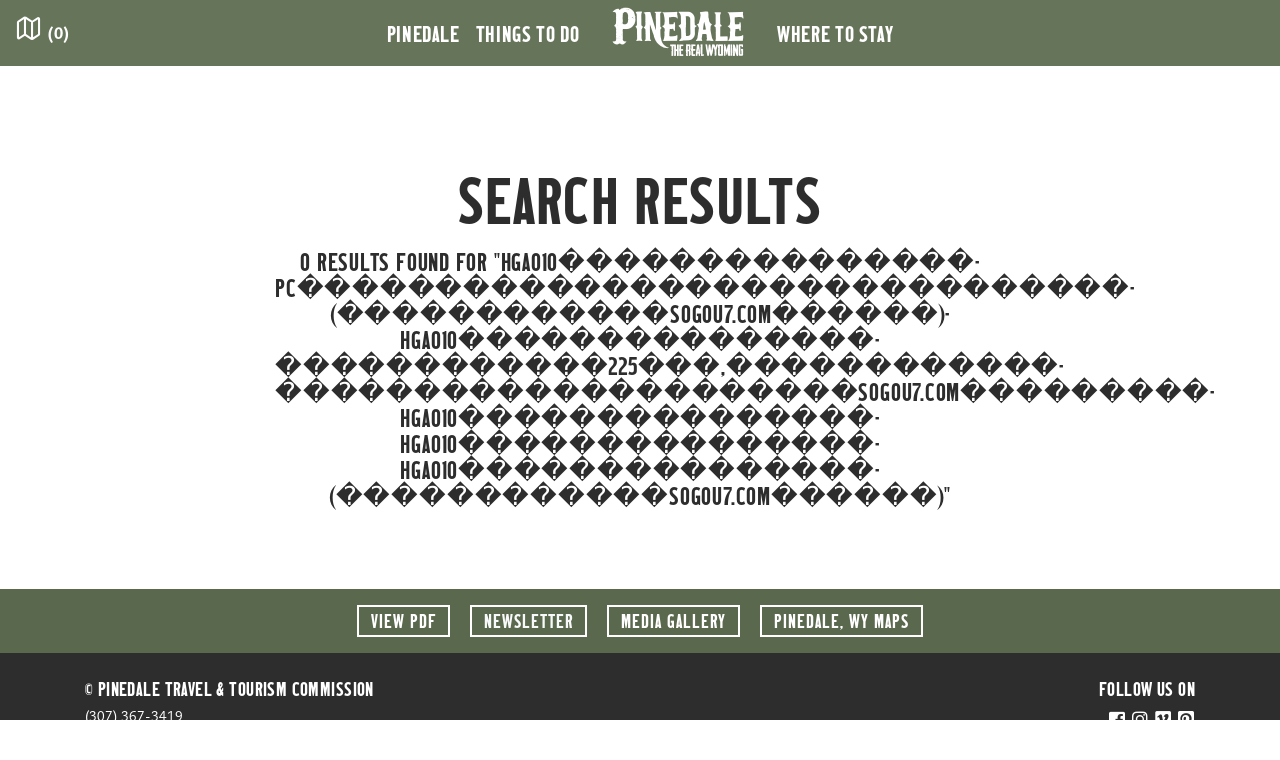

--- FILE ---
content_type: text/html; charset=UTF-8
request_url: https://www.visitpinedale.org/search?q=hga010%EF%BF%BD%EF%BF%BD%EF%BF%BD%EF%BF%BD%EF%BF%BD%EF%BF%BD%EF%BF%BD%EF%BF%BD%EF%BF%BD%EF%BF%BD%EF%BF%BD%EF%BF%BD%EF%BF%BD%EF%BF%BD%EF%BF%BD-pc%EF%BF%BD%EF%BF%BD%EF%BF%BD%EF%BF%BD%EF%BF%BD%EF%BF%BD%EF%BF%BD%EF%BF%BD%EF%BF%BD%EF%BF%BD%EF%BF%BD%EF%BF%BD%EF%BF%BD%EF%BF%BD%EF%BF%BD%EF%BF%BD%EF%BF%BD%EF%BF%BD%EF%BF%BD%EF%BF%BD%EF%BF%BD%EF%BF%BD%EF%BF%BD%EF%BF%BD%EF%BF%BD%EF%BF%BD%EF%BF%BD%EF%BF%BD%EF%BF%BD%EF%BF%BD-(%EF%BF%BD%EF%BF%BD%EF%BF%BD%EF%BF%BD%EF%BF%BD%EF%BF%BD%EF%BF%BD%EF%BF%BD%EF%BF%BD%EF%BF%BD%EF%BF%BD%EF%BF%BDsogou7.com%EF%BF%BD%EF%BF%BD%EF%BF%BD%EF%BF%BD%EF%BF%BD%EF%BF%BD)-hga010%EF%BF%BD%EF%BF%BD%EF%BF%BD%EF%BF%BD%EF%BF%BD%EF%BF%BD%EF%BF%BD%EF%BF%BD%EF%BF%BD%EF%BF%BD%EF%BF%BD%EF%BF%BD%EF%BF%BD%EF%BF%BD%EF%BF%BD-%EF%BF%BD%EF%BF%BD%EF%BF%BD%EF%BF%BD%EF%BF%BD%EF%BF%BD%EF%BF%BD%EF%BF%BD%EF%BF%BD%EF%BF%BD%EF%BF%BD%EF%BF%BD225%EF%BF%BD%EF%BF%BD%EF%BF%BD,%EF%BF%BD%EF%BF%BD%EF%BF%BD%EF%BF%BD%EF%BF%BD%EF%BF%BD%EF%BF%BD%EF%BF%BD%EF%BF%BD%EF%BF%BD%EF%BF%BD%EF%BF%BD-%EF%BF%BD%EF%BF%BD%EF%BF%BD%EF%BF%BD%EF%BF%BD%EF%BF%BD%EF%BF%BD%EF%BF%BD%EF%BF%BD%EF%BF%BD%EF%BF%BD%EF%BF%BD%EF%BF%BD%EF%BF%BD%EF%BF%BD%EF%BF%BD%EF%BF%BD%EF%BF%BD%EF%BF%BD%EF%BF%BD%EF%BF%BDsogou7.com%EF%BF%BD%EF%BF%BD%EF%BF%BD%EF%BF%BD%EF%BF%BD%EF%BF%BD%EF%BF%BD%EF%BF%BD%EF%BF%BD-hga010%EF%BF%BD%EF%BF%BD%EF%BF%BD%EF%BF%BD%EF%BF%BD%EF%BF%BD%EF%BF%BD%EF%BF%BD%EF%BF%BD%EF%BF%BD%EF%BF%BD%EF%BF%BD%EF%BF%BD%EF%BF%BD%EF%BF%BD-hga010%EF%BF%BD%EF%BF%BD%EF%BF%BD%EF%BF%BD%EF%BF%BD%EF%BF%BD%EF%BF%BD%EF%BF%BD%EF%BF%BD%EF%BF%BD%EF%BF%BD%EF%BF%BD%EF%BF%BD%EF%BF%BD%EF%BF%BD-hga010%EF%BF%BD%EF%BF%BD%EF%BF%BD%EF%BF%BD%EF%BF%BD%EF%BF%BD%EF%BF%BD%EF%BF%BD%EF%BF%BD%EF%BF%BD%EF%BF%BD%EF%BF%BD%EF%BF%BD%EF%BF%BD%EF%BF%BD-(%EF%BF%BD%EF%BF%BD%EF%BF%BD%EF%BF%BD%EF%BF%BD%EF%BF%BD%EF%BF%BD%EF%BF%BD%EF%BF%BD%EF%BF%BD%EF%BF%BD%EF%BF%BDsogou7.com%EF%BF%BD%EF%BF%BD%EF%BF%BD%EF%BF%BD%EF%BF%BD%EF%BF%BD)
body_size: 13477
content:
<!doctype html>
<html lang="en-US">

<head>
    <meta charset="utf-8">
    <meta http-equiv="X-UA-Compatible" content="IE=edge">
    <meta name="viewport" content="width=device-width,initial-scale=1,maximum-scale=1,user-scalable=no">
    <link href="/dist/favicons/favicon.ico" rel="shortcut icon">
<link href="/dist/favicons/favicon-16x16.png" rel="icon" sizes="16x16" type="image/png">
<link href="/dist/favicons/favicon-32x32.png" rel="icon" sizes="32x32" type="image/png">
<link href="/dist/favicons/favicon-48x48.png" rel="icon" sizes="48x48" type="image/png">
<link href="/dist/favicons/manifest.json" rel="manifest">
<meta content="yes" name="mobile-web-app-capable">
<meta content="#fff" name="theme-color">
<meta content="visitpinedale" name="application-name">
<link href="/dist/favicons/apple-touch-icon-57x57.png" rel="apple-touch-icon" sizes="57x57">
<link href="/dist/favicons/apple-touch-icon-60x60.png" rel="apple-touch-icon" sizes="60x60">
<link href="/dist/favicons/apple-touch-icon-72x72.png" rel="apple-touch-icon" sizes="72x72">
<link href="/dist/favicons/apple-touch-icon-76x76.png" rel="apple-touch-icon" sizes="76x76">
<link href="/dist/favicons/apple-touch-icon-114x114.png" rel="apple-touch-icon" sizes="114x114">
<link href="/dist/favicons/apple-touch-icon-120x120.png" rel="apple-touch-icon" sizes="120x120">
<link href="/dist/favicons/apple-touch-icon-144x144.png" rel="apple-touch-icon" sizes="144x144">
<link href="/dist/favicons/apple-touch-icon-152x152.png" rel="apple-touch-icon" sizes="152x152">
<link href="/dist/favicons/apple-touch-icon-167x167.png" rel="apple-touch-icon" sizes="167x167">
<link href="/dist/favicons/apple-touch-icon-180x180.png" rel="apple-touch-icon" sizes="180x180">
<link href="/dist/favicons/apple-touch-icon-1024x1024.png" rel="apple-touch-icon" sizes="1024x1024">
<meta content="yes" name="apple-mobile-web-app-capable">
<meta content="black-translucent" name="apple-mobile-web-app-status-bar-style">
<meta content="visitpinedale" name="apple-mobile-web-app-title">
<link href="/dist/favicons/coast-228x228.png" rel="icon" sizes="228x228" type="image/png">
<meta content="#fff" name="msapplication-TileColor">
<meta content="/dist/favicons/mstile-144x144.png" name="msapplication-TileImage">
<meta content="/dist/favicons/browserconfig.xml" name="msapplication-config">
        <title>Search Results "hga010���������������-pc������������������������������-(������������sogou7.com������)-hga010���������������-������������225���,������������-���������������������sogou7.com���������-hga010���������������-hga010���������������-hga010���������������-(������������sogou7.com������)" | Visit Pinedale, WY</title>

    <!--[if lt IE 9]>
    <script src="https://oss.maxcdn.com/html5shiv/3.7.2/html5shiv.min.js"></script>
    <script src="https://oss.maxcdn.com/respond/1.4.2/respond.min.js"></script>
    <![endif]-->

        <script src="https://cdn.polyfill.io/v3/polyfill.min.js?callback=polyfillsAreLoaded&flags=gated" defer async></script>

    <link rel="stylesheet" href="https://use.typekit.net/rqf5jfk.css">

    
    <link href="https://www.visitpinedale.org/dist/css/main.7250680220c248111f15.css" rel="stylesheet">

    <!-- Facebook Pixel Code -->
        <script>
            !function(f,b,e,v,n,t,s)
            {if(f.fbq)return;n=f.fbq=function(){n.callMethod?
            n.callMethod.apply(n,arguments):n.queue.push(arguments)};
            if(!f._fbq)f._fbq=n;n.push=n;n.loaded=!0;n.version='2.0';
            n.queue=[];t=b.createElement(e);t.async=!0;
            t.src=v;s=b.getElementsByTagName(e)[0];
            s.parentNode.insertBefore(t,s)}(window, document,'script',
            'https://connect.facebook.net/en_US/fbevents.js');
            fbq('init', '1010672789068503');
            fbq('track', 'PageView');
        </script>
        <noscript>
            <img height="1" width="1" style="display:none"
                src="https://www.facebook.com/tr?id=1010672789068503&ev=PageView&noscript=1"/>
        </noscript>
    <!-- End Facebook Pixel Code -->

    <!-- Google Tag Manager -->
    <script>(function(w,d,s,l,i){w[l]=w[l]||[];w[l].push({'gtm.start':
        new Date().getTime(),event:'gtm.js'});var f=d.getElementsByTagName(s)[0],
        j=d.createElement(s),dl=l!='dataLayer'?'&l='+l:'';j.async=true;j.src=
        'https://www.googletagmanager.com/gtm.js?id='+i+dl;f.parentNode.insertBefore(j,f);
        })(window,document,'script','dataLayer','GTM-TBLZJFLP');
    </script>
    <!-- End Google Tag Manager -->
<title>Visit Pinedale, WY | Visit Pinedale | The Real Wyoming</title><meta name="generator" content="SEOmatic">
<meta name="description" content="Pinedale has a rich past of explo­ration and west­ern set­tle­ment. The many in-town attrac­tions and friend­ly locals make our com­mu­ni­ty stand out.">
<meta name="referrer" content="no-referrer-when-downgrade">
<meta name="robots" content="all">
<meta content="en_US" property="og:locale">
<meta content="Visit Pinedale, WY" property="og:site_name">
<meta content="website" property="og:type">
<meta content="https://www.visitpinedale.org/search" property="og:url">
<meta content="Visit Pinedale | The Real Wyoming" property="og:title">
<meta content="Pinedale has a rich past of explo­ration and west­ern set­tle­ment. The many in-town attrac­tions and friend­ly locals make our com­mu­ni­ty stand out." property="og:description">
<meta name="twitter:card" content="summary">
<meta name="twitter:creator" content="@">
<meta name="twitter:title" content="Visit Pinedale | The Real Wyoming">
<meta name="twitter:description" content="Pinedale has a rich past of explo­ration and west­ern set­tle­ment. The many in-town attrac­tions and friend­ly locals make our com­mu­ni­ty stand out.">
<link href="https://www.visitpinedale.org/search" rel="canonical">
<link href="https://www.visitpinedale.org/" rel="home">
<link type="text/plain" href="https://www.visitpinedale.org/humans.txt" rel="author">
<style>button[type=submit].ff-loading{display:inline-flex;flex-wrap:nowrap;align-items:center}button[type=submit].ff-loading:before{content:"";display:block;flex:1 0 11px;width:11px;height:11px;margin-right:10px;border-style:solid;border-width:2px;border-color:transparent transparent #fff #fff;border-radius:50%;animation:ff-loading .5s linear infinite}@keyframes ff-loading{0%{transform:rotate(0)}100%{transform:rotate(1turn)}}label.required:after{content:"*";color:#d00;margin-left:5px}ul.errors{display:block !important}.is-invalid{color:#dc3545}.submit-align-left{text-align:left}.submit-align-right{text-align:right}.submit-align-center{text-align:center}.submit-align-center button:not(:first-of-type),.submit-align-left button:not(:first-of-type),.submit-align-right button:not(:first-of-type){margin-left:5px}.submit-align-spread button:first-child{float:left}.submit-align-spread button:last-child{float:right}
</style></head>

<body id="top">

    <!-- Google Tag Manager (noscript) -->
    <noscript><iframe src="https://www.googletagmanager.com/ns.html?id=GTM-TBLZJFLP"
    height="0" width="0" style="display:none;visibility:hidden"></iframe></noscript>
    <!-- End Google Tag Manager (noscript) -->

    <header id="site-header">
    <!-- Fixed navbar -->
    <nav id="nav-primary" class="navbar navbar-expand-md navbar-dark fixed-top transparent">
        <div id="component-gqsguc" class="sprig-component" data-hx-target="this" data-hx-include="this" data-hx-trigger="refresh" data-hx-get="https://www.visitpinedale.org/index.php/actions/sprig-core/components/render" data-hx-vals="{&quot;sprig:siteId&quot;:&quot;9989abc9366f02a269e5e8e9048427b92556f2ae05fdeb4fb806449c6b7d57511&quot;,&quot;sprig:template&quot;:&quot;bb1b97ac6899f71a317a748e038fa04b0bf07cdb080da35569467a9f3f9504c8_components\/trip-planner-panel.twig&quot;,&quot;sprig:component&quot;:&quot;e67287bf415f32149874efa5a376a8db869b340924aec4419bbd6c448073a266&quot;}">
<div id="trip-planner-panel" sprig s-trigger="mouseenter" s-indicator="#indicator-trip-planner-panel" data-hx-get="https://www.visitpinedale.org/index.php/actions/sprig-core/components/render" data-hx-trigger="mouseenter" data-hx-indicator="#indicator-trip-planner-panel" data-sprig-parsed>
    <a id="trip-planner-icon" href="/itinerary" title="My Itinerary">
        <span class="icon-trip-planner"></span>
        <span id="trip-planner-badge">(<span id="badge-count">0</span>)</span>
    </a>
    </div>
</div>

        <div class="container-fluid">

            <a id="mobile-nav-logo" class="d-md-none" href="/">
                <span class="icon-visit-pinedale-logo"></span>
            </a>

                        <div class="collapse navbar-collapse justify-content-md-center" id="navbarCollapse">
                <ul class="navbar-nav">
                                                                    <li class="nav-item dropdown dropdown-pinedale">
                                                                                                            <a href="https://www.visitpinedale.org/about-pinedale" class="nav-link" id="navbar-pinedale" data-toggle="dropdown">Pinedale</a>
                            <div class="dropdown-menu dropdown-menu-xl p-0" aria-labelledby="navbar-pinedale">
                                                                    <a class="dropdown-item" href="https://www.visitpinedale.org/about-pinedale">About Pinedale</a>
                                                                    <a class="dropdown-item" href="https://www.visitpinedale.org/our-history">History</a>
                                                                    <a class="dropdown-item" href="https://www.visitpinedale.org/destinations">Destinations</a>
                                                                    <a class="dropdown-item" href="/events">Events</a>
                                                                    <a class="dropdown-item" href="https://www.visitpinedale.org/getting-to-pinedale">Getting to Pinedale</a>
                                                                    <a class="dropdown-item" href="https://www.visitpinedale.org/visitor-information">Visitor Information</a>
                                                                    <a class="dropdown-item" href="https://www.visitpinedale.org/contact-us">Contact Us</a>
                                                            </div>
                                                </li>
                                                                    <li class="nav-item dropdown dropdown-things-to-do">
                                                                                                            <a href="https://www.visitpinedale.org/things-to-do" class="nav-link" id="navbar-things-to-do" data-toggle="dropdown">Things to Do</a>
                            <div class="dropdown-menu dropdown-menu-xl p-0" aria-labelledby="navbar-things-to-do">
                                                                    <a class="dropdown-item" href="https://www.visitpinedale.org/things-to-do">All Activities</a>
                                                                    <a class="dropdown-item" href="https://www.visitpinedale.org/trip-planner/adventurous">Adventurous</a>
                                                                    <a class="dropdown-item" href="https://www.visitpinedale.org/trip-planner/relaxing">Relaxing</a>
                                                                    <a class="dropdown-item" href="https://www.visitpinedale.org/trip-planner/family">Family</a>
                                                                    <a class="dropdown-item" href="https://www.visitpinedale.org/trip-planner/western">Western</a>
                                                                    <a class="dropdown-item" href="https://www.visitpinedale.org/trip-planner/scenic">Scenic</a>
                                                            </div>
                                                </li>
                                                                    <li class="nav-item">
                                                    <li id="nav-logo" class="nav-item">
                                <a href="https://www.visitpinedale.org/" class="nav-link navbar-brand">
                                    <span class="icon-visit-pinedale-logo"></span>
                                </a>
                            </li>
                                                </li>
                                                                    <li class="nav-item">
                                                    <a href="/where-to-stay" class="nav-link">Where to Stay</a>
                                                </li>
                                    </ul>
                <div class="social-links d-md-none">
                    <a href="https://www.facebook.com/VisitPinedale/" title="Follow Us On Facebook" target="_blank"><span class="icon-brand-facebook"></span></a>
<a href="https://www.instagram.com/visit_pinedale/" title="Follow Us On Instagram" target="_blank"><span class="icon-brand-instagram"></span></a>
    <a href="https://vimeo.com/visitpinedale" title="Follow Us On Vimeo" target="_blank"><span class="icon-brand-vimeo"></span></a>
    <a href="https://pinterest.com/visitpinedale/" title="Follow Us On Pinterest" target="_blank"><span class="icon-brand-pinterest"></span></a>
                </div>
            </div>

            <!-- Mobile Nav Toggle -->
            <button id="mobile-nav-toggle" class="navbar-toggler collapsed" type="button" data-toggle="collapse" data-target="#navbarCollapse" aria-controls="navbarCollapse" aria-expanded="false" aria-label="Toggle navigation">
                <span class="icon-nav-toggle"></span>
                <span class="icon-nav-close"></span>
            </button>
        </div>
    </nav>
</header>

<!-- Begin page content -->
<main role="main" id="content">
        
        <div class="container md-4 page-summary pt-1 pb-4">
        <div class="row justify-content-center text-center mt-4">
            <div class="col-md-8">
                <h2>Search Results</h2>
                                                        <h3>
                        0
                        Results Found for "hga010���������������-pc������������������������������-(������������sogou7.com������)-hga010���������������-������������225���,������������-���������������������sogou7.com���������-hga010���������������-hga010���������������-hga010���������������-(������������sogou7.com������)"
                    </h3>
                            </div>
        </div>
    </div>

    
    
        
        
        
        
    
</main>

            <footer id="primary-footer" class="footer d-print-none">
    <div id="footer-call-to-acts-bar" class="py-2">
        <div class="container">
            <div class="row justify-content-center text-center">
                <div class="col">
                                            <a href="https://visit-pinedale.files.svdcdn.com/production/pdfs/Visit-Pinedale-WY-Travelers-Guide-2020.pdf" target="" class="btn btn-outline-light btn-sm">View PDF</a>
                                        <button type="button" role="button" class="btn btn-outline-light btn-sm btn-newsletter" data-toggle="modal" data-target="#modal-newsletter">Newsletter</button>
                    <a href="/media-gallery" class="btn btn-outline-light btn-sm">Media<span class="d-none d-sm-inline"> Gallery</span></a>
                                            <a href="https://visit-pinedale.files.svdcdn.com/production/pdfs/Visit-Pinedale-WY-Travelers-Guide-2020.pdf" class="btn btn-outline-light btn-sm" target="_blank"><span class="d-none d-md-inline">Pinedale, WY</span> Maps</a>
                                    </div>
            </div>
        </div>
    </div>
    <div class="container">
        <div class="row justify-content-between align-items-start">
            <div class="col-8">
                <h5>&copy;  Pinedale Travel &amp; <span class="d-inline d-sm-none"><br></span> Tourism Commission</h5>
                <p>
                    <a href="tel:+13073673419" class="phone">(307) 367-3419</a>
<br>
                    <a href="mailto:&#105;&#110;&#102;&#111;&#64;&#118;&#105;&#115;&#105;&#116;&#112;&#105;&#110;&#101;&#100;&#97;&#108;&#101;&#46;&#111;&#114;&#103;" class="email">&#105;&#110;&#102;&#111;&#64;&#118;&#105;&#115;&#105;&#116;&#112;&#105;&#110;&#101;&#100;&#97;&#108;&#101;&#46;&#111;&#114;&#103;</a><br>

                                        <a href="https://www.visitpinedale.org/sitemap">Sitemap</a> | <a href="/privacy-policy">Privacy Policy</a> <br>
                    <span class="footer-credits">Website by <a href="http://snowdayagency.com/" target="_blank">Snowday</a></span>
                </p>
            </div>
            <div class="col-4">
                <div class="text-right">
                    <h5>Follow Us On</h5>
                    <p class="footer-social-links mb-0">
                        <a href="https://www.facebook.com/VisitPinedale/" title="Follow Us On Facebook" target="_blank"><span class="icon-brand-facebook"></span></a>
<a href="https://www.instagram.com/visit_pinedale/" title="Follow Us On Instagram" target="_blank"><span class="icon-brand-instagram"></span></a>
    <a href="https://vimeo.com/visitpinedale" title="Follow Us On Vimeo" target="_blank"><span class="icon-brand-vimeo"></span></a>
    <a href="https://pinterest.com/visitpinedale/" title="Follow Us On Pinterest" target="_blank"><span class="icon-brand-pinterest"></span></a>
                    </p>
                    <p><a href="#top" class="back-to-top">Back to Top</a></p>
                </div>
            </div>
        </div>
    </div>
</footer>
    
    <!-- Full Screen Modal -->
<div id="modal-search" class="modal fade" tabindex="-1" role="dialog" aria-hidden="true">
    <div class="modal-dialog modal-fluid modal-dialog-full-screen" role="document">
        <div class="modal-content modal-content-full-screen">

            <div class="modal-header modal-header-full-screen">
                <button type="button" class="close text-white" data-dismiss="modal" title="Close"><span class="icon-nav-close"></span></button>
            </div>

            <div class="modal-body d-flex flex-column">
                <div class="container my-auto text-center">
                    <div class="row justify-content-center">
                        <div class="col-12 col-md-9">
                            <form role="search" id="searchform" action="https://www.visitpinedale.org/search" method="get">
                                <input id="search-query" value="" name="q" type="search" placeholder="Search..." required>
                                <button type="submit"><span class="icon-search"></span></button>
                            </form>
                        </div>
                    </div>
                </div>
            </div>
        </div>
    </div>
</div>
    <!-- Full Screen Modal -->
<div id="modal-trip-planner" class="modal fade" tabindex="-1" role="dialog" aria-hidden="true">
    <div class="modal-dialog modal-fluid modal-dialog-full-screen" role="document">
        <div class="modal-content modal-content-full-screen">

             <div class="modal-header modal-header-full-screen">
                 <button type="button" class="close text-white" data-dismiss="modal" title="Close"><span class="icon-nav-close"></span></button>
             </div>

            <div class="modal-body d-flex flex-column">
                <div class="container my-auto text-center">
                    <p class="lead pb-3">What type of experience are you looking for?</p>
                    <div class="row justify-content-center">
    <div class="col-10 col-sm-10 col-md-8 col-lg-12">
        <ul class="list-inline icon-list mx-auto">
            <li class="list-inline-item list-item-plan-adventure">
                <a href="/trip-planner/adventurous" class="animated-icon">
                    <svg xmlns="http://www.w3.org/2000/svg" class="svg" viewBox="0 0 50 50" width="150" height="150">
                        <circle class="svg-circle" cx="50%" cy="50%" r="20" stroke="black" stroke-width="1.3" fill="none" />
                        <path class="svg-icon" d="M34.19019,15.80983a12.99645,12.99645,0,1,0,3.80688,9.19025A12.95707,12.95707,0,0,0,34.19019,15.80983Zm-.744,17.63635a11.94523,11.94523,0,1,1,3.49829-8.4461A11.9077,11.9077,0,0,1,33.44617,33.44618Zm-.66236-16.23a11.00776,11.00776,0,1,0,3.22425,7.78388A10.974,10.974,0,0,0,32.78381,17.2162Zm-.744,14.82355a9.918,9.918,0,0,1-6.51574,2.8894l-.00019-1.98571a.52417.52417,0,0,0-1.04834,0l.00019,1.98571a9.90621,9.90621,0,0,1-9.40485-9.405l1.98566-.00024a.52417.52417,0,1,0,0-1.04834l-1.98566.00024a9.906,9.906,0,0,1,9.405-9.40484l.00025,1.98559a.52417.52417,0,0,0,1.04834,0l-.00037-1.98559a9.90583,9.90583,0,0,1,9.405,9.405l-1.9856.00012a.52414.52414,0,1,0,0,1.04828l1.9856-.00018A9.91812,9.91812,0,0,1,32.03979,32.03975ZM28.47089,26.631l-1.91065-3.0268-.0083-.00873a2.135,2.135,0,0,0-.1474-.1474l-.00873-.00836L23.369,21.52913l-3.01935-1.90582a.52472.52472,0,0,0-.731.71881L21.52905,23.369l1.8891,2.99262a.52992.52992,0,0,0,.22016.22027L26.631,28.471,29.6579,30.3813a.52461.52461,0,0,0,.71869-.731Zm-4.49475-1.35108L22.417,22.81l-.6723-1.06524,1.06525.6723,2.46991,1.55908L24.628,24.628Zm3.21392,2.3031-2.47-1.55914L25.372,25.372l.65185-.65185L27.583,27.19l.6723,1.06531Z"/>
                    </svg>
                    <h3>Adventurous</h3>
                </a>
            </li>
            <li class="list-inline-item list-item-plan-relax">
                <a href="/trip-planner/relaxing" class="animated-icon">
                    <svg xmlns="http://www.w3.org/2000/svg" class="svg" viewBox="0 0 50 50" width="150" height="150">
                        <circle class="svg-circle" cx="50%" cy="50%" r="20" stroke="black" stroke-width="1.3" fill="none" />
                        <path class="svg-icon" d="M32.35242,11.68805H28.342a.47815.47815,0,0,0-.46985.39014l-.73553,3.94091H20.79688l2.0639-2.0639a.47772.47772,0,0,0,0-.67572,4.50651,4.50651,0,1,0-6.37317,6.37317.47765.47765,0,0,0,.67572,0L19.134,17.682l1.39508,17.37622A1.65319,1.65319,0,0,0,21.03748,36.12a1.54572,1.54572,0,0,0-.42273,1.0617v.65235a.478.478,0,0,0,.4779.4779h8.39661a.47784.47784,0,0,0,.47784-.4779V37.1817a1.5455,1.5455,0,0,0-.42279-1.06177,1.65349,1.65349,0,0,0,.50842-1.06158l1.48719-18.52313a.47759.47759,0,0,0-.47626-.51612H28.109l.62988-3.37536h3.61359a.47785.47785,0,1,0,0-.95569ZM20.152,12.95148a3.53183,3.53183,0,0,1,1.67254.68853l-1.15368,1.15363a1.93486,1.93486,0,0,0-.51886-.21442Zm-3.30121,1.36694,1.15094,1.15094a1.935,1.935,0,0,0-.21442.5188H16.15918A3.53049,3.53049,0,0,1,16.85077,14.31842Zm-.00263,4.298a3.53028,3.53028,0,0,1-.68847-1.67254h1.62762a1.93508,1.93508,0,0,0,.21448.51892Zm.67853-4.97357a3.52806,3.52806,0,0,1,1.66956-.68988v1.62641a1.93519,1.93519,0,0,0-.51874.21435Zm1.19721,3.09784a.967.967,0,0,1,.2478-.977,1.011,1.011,0,0,1,.97119-.242ZM29.01141,37.3562H21.5705v-.1745a.5977.5977,0,0,1,.59692-.59711l.005-.00048.01032.00048h6.21637l.01031-.00048.00489.00048a.59774.59774,0,0,1,.5971.59711Zm1.53437-20.38141-1.44556,18.007a.70732.70732,0,0,1-.70111.6471H22.18274a.70692.70692,0,0,1-.70093-.6471l-1.44568-18.007h6.92218l-1.07049,5.73535a7.65116,7.65116,0,0,0-1.14813.19251,6.059,6.059,0,0,1-3.16987-.034.47779.47779,0,0,0-.60986.49707l.91638,11.41394a.478.478,0,0,0,.47644.43964H28.229a.47765.47765,0,0,0,.47626-.43964l.88587-11.0346a.4774.4774,0,0,0-.24561-.45667,5.68173,5.68173,0,0,0-2.48047-.60412l1.06555-5.70948ZM25.18793,29.06506a.47731.47731,0,0,0,.55761-.382l.94251-5.05023a5.26848,5.26848,0,0,1,1.92413.36328L27.7879,34.26355H22.79382L21.96515,23.9425a7.1141,7.1141,0,0,0,3.00653-.11267,6.7163,6.7163,0,0,1,.73309-.13891l-.899,4.81665A.47808.47808,0,0,0,25.18793,29.06506Z"/>
                    </svg>
                    <h3>Relaxing</h3>
                </a>
            </li>
            <li class="list-inline-item list-item-plan-family">
                <a href="/trip-planner/family" class="animated-icon">
                    <svg xmlns="http://www.w3.org/2000/svg" class="svg" viewBox="0 0 50 50" width="150" height="150">
                        <circle class="svg-circle" cx="50%" cy="50%" r="20" stroke="black" stroke-width="1.3" fill="none" />
                        <path class="svg-icon" d="M34.62555,30.66406c-.01349-.0072-3.37982-1.40021-3.37982-1.40021l1.95605-1.20056a.4745.4745,0,0,0,.16724-.17523,2.551,2.551,0,0,0-.74457-3.264.47453.47453,0,0,0-.47314-.06494l-.54389.22455a5.177,5.177,0,0,0-1.2088-4.6123.474.474,0,0,0-.75775.18371c-.239.6214-.78253,1.61591-1.19043,1.77741a.11987.11987,0,0,1-.11285.00213c-.29773-.14349-.33832-.25171-.1352-1.17.30554-1.38153.81708-3.694-2.85833-6.44324a.47558.47558,0,0,0-.74811.476c.00409.02131.37872,2.15693-2.71338,5.05774A5.68678,5.68678,0,0,0,20.34009,24.762l-.4914-.20288a.47439.47439,0,0,0-.47314.06494,2.551,2.551,0,0,0-.74457,3.264.47326.47326,0,0,0,.16724.17511l1.95605,1.20062S17.388,30.65686,17.37457,30.664c-.88318.37641-1.51727,1.65125-1.51727,3.21265,0,1.86676.90485,3.3291,2.06012,3.3291a1.444,1.444,0,0,0,.82947-.27313l.01812-.00794,7.23493-4.441,7.23505,4.441.01812.00794a1.444,1.444,0,0,0,.82947.27313c1.15527,0,2.06012-1.46234,2.06012-3.3291C36.1427,32.31531,35.50867,31.04053,34.62555,30.66406Zm-2.3844-5.11627a1.57408,1.57408,0,0,1,.34534,1.78064l-2.42456,1.488-.8913-.36792A5.08945,5.08945,0,0,0,31.29,25.94043Zm-9.7099-4.80121a8.66211,8.66211,0,0,0,2.98187-4.87127c2.38178,2.08868,2.028,3.68878,1.76355,4.88446-.1795.81146-.38293,1.73114.649,2.22876a1.06329,1.06329,0,0,0,.8739.02539,3.35164,3.35164,0,0,0,1.39966-1.59345,5.09053,5.09053,0,0,1,.21533,4.15747A4.19476,4.19476,0,0,1,28.24994,27.932a2.56681,2.56681,0,1,0-4.55048.0542,3.80921,3.80921,0,0,1-2.132-2.16211A4.89945,4.89945,0,0,1,22.53125,20.74658ZM27.58142,26.773a1.61978,1.61978,0,1,1-1.61975-1.61975A1.62156,1.62156,0,0,1,27.58142,26.773Zm-9.664,9.48462c-.52484,0-1.112-1.01819-1.112-2.381,0-1.36261.58716-2.3808,1.112-2.3808s1.11212,1.01819,1.11212,2.3808C19.02954,35.23944,18.44238,36.25763,17.91742,36.25763Zm1.90552-1.09473a5.26965,5.26965,0,0,0,.15472-1.28625,4.018,4.018,0,0,0-.99225-2.85681l2.768-1.1427,3.34045,2.05041Zm-.40979-7.83459a1.57735,1.57735,0,0,1,.3457-1.78052l.82788.34174c.03143.09509.06244.19037.09924.28338.46863,1.18445,1.7732,3.17145,5.24512,3.17145a6.7282,6.7282,0,0,0,2.18756-.34552l4.89594,2.02106a4.01811,4.01811,0,0,0-.99225,2.85675,5.27051,5.27051,0,0,0,.15472,1.28631Zm14.66943,8.92932c-.525,0-1.11212-1.01819-1.11212-2.381,0-1.36261.58716-2.3808,1.11212-2.3808s1.112,1.01819,1.112,2.3808C35.19458,35.23944,34.60742,36.25763,34.08258,36.25763Zm-13.60113-17.287a1.5473,1.5473,0,1,0-1.54743-1.5473A1.5491,1.5491,0,0,0,20.48145,18.97058Zm0-2.14648a.59918.59918,0,1,1-.59931.59918A.59983.59983,0,0,1,20.48145,16.8241Zm9.38574-2.00983a1.3776,1.3776,0,1,0-1.37763-1.37756A1.37913,1.37913,0,0,0,29.86719,14.81427Zm0-1.80707a.42948.42948,0,1,1-.42951.42951A.43.43,0,0,1,29.86719,13.0072Zm-6.54169.32538a1.2692,1.2692,0,1,0-1.2691-1.26923A1.27075,1.27075,0,0,0,23.3255,13.33258Zm0-1.59027a.32108.32108,0,1,1-.321.321A.32147.32147,0,0,1,23.3255,11.74231Z"/>
                    </svg>
                    <h3>Family</h3>
                </a>
            </li>
            <li class="list-inline-item list-item-plan-western">
                <a href="/trip-planner/western" class="animated-icon">
                    <svg xmlns="http://www.w3.org/2000/svg" class="svg" viewBox="0 0 50 50" width="150" height="150">
                        <circle class="svg-circle" cx="50%" cy="50%" r="20" stroke="black" stroke-width="1.3" fill="none" />
                        <path class="svg-icon" d="M32.44543,15.09424l.16834-.25153.00073-.00085.00049-.00092.65369-.9765a.4966.4966,0,0,0-.13636-.68909l-2.88177-1.9292a.49673.49673,0,0,0-.27637-.084.50344.50344,0,0,0-.09643.0094.49665.49665,0,0,0-.31629.211l-.66668.99585-.00141.00165-.00116.00219-1.49792,2.23767a2.23049,2.23049,0,0,0,.976,3.29151,8.577,8.577,0,1,1-6.74042.00012,2.23051,2.23051,0,0,0,.97608-3.29144l-1.49762-2.23725-.00153-.0028-.00183-.00214-.6662-.99524a.49662.49662,0,0,0-.68909-.13641l-2.88177,1.92889a.49658.49658,0,0,0-.13641.68915l.65387.9765.0003.00061.00055.00061.16882.2522a13.03766,13.03766,0,1,0,14.89038,0ZM30.1106,12.348l2.05621,1.37647-.10468.15631-2.06366-1.3653Zm-10.221.00012.11194.1673-2.06366,1.36518-.10456-.15613Zm4.61371,25.48359a12.04426,12.04426,0,0,1-5.9914-22.1814.49665.49665,0,0,0,.14551-.69507l-.16675-.24908,2.0636-1.36512,1.22614,1.83179a1.237,1.237,0,0,1-.54139,1.82532,9.57071,9.57071,0,0,0,1.01038,17.96741v1.41058a.4966.4966,0,0,0,.421.49091l1.83289.282Zm.99347,0V36.7229a.49661.49661,0,0,0-.42109-.49091l-1.83282-.282v-.74414a9.57023,9.57023,0,0,0,5.51825-18.20776,1.23705,1.23705,0,0,1-.54138-1.8255l1.226-1.83142,2.06354,1.36523-.16663.2489a.49681.49681,0,0,0,.14551.69507,12.04426,12.04426,0,0,1-5.99139,22.1814Zm-7.19995-4.354v.00019a.96068.96068,0,0,1-.97437.93859A.95672.95672,0,0,1,17.34,32.50323l.018.00031A.95784.95784,0,0,1,18.29688,33.47772Zm-4.12946-8.63379a.9565.9565,0,0,0-.01776,1.91284.93888.93888,0,0,0,.68164-.26763l.0003-.00031a.95622.95622,0,0,0-.66418-1.6449Zm3.15509-5.74707h.00024a.9567.9567,0,0,0,.03522-1.91308l-.018-.00025a.95675.95675,0,0,0-.01746,1.91333ZM33.61658,18.158a.95822.95822,0,0,1-.95661.93915l-.01745-.00031a.95674.95674,0,0,1,.01715-1.91333l.01806.00025A.9578.9578,0,0,1,33.61658,18.158Zm2.905,6.97809a.958.958,0,0,0-1.35273-.02484l-.00024.00018a.95682.95682,0,0,0,.64642,1.64532.92672.92672,0,0,0,.68134-.26763.95641.95641,0,0,0,.02521-1.353Zm-2.905,8.34161a.9568.9568,0,1,1-.95691-.97449l.018.00031A.9578.9578,0,0,1,33.61658,33.47772Z"/>
                    </svg>
                    <h3>Western</h3>
                </a>
            </li>
            <li class="list-inline-item list-item-plan-scenic">
                <a href="/trip-planner/scenic" class="animated-icon">
                    <svg xmlns="http://www.w3.org/2000/svg" class="svg" viewBox="0 0 50 50" width="150" height="150">
                        <circle class="svg-circle" cx="50%" cy="50%" r="20" stroke="black" stroke-width="1.3" fill="none" />
                        <path class="svg-icon" d="M37.0391,34.3447H27.3105a1.2661,1.2661,0,0,0,.0284-.2646V31.3887h6.6093l.125-.001v-.0166a.4958.4958,0,0,0,.1875-.0957.4906.4906,0,0,0,.0645-.69l-4.419-5.3418h2.0577l.125-.0009v-.0166a.4765.4765,0,0,0,.1875-.0957.4923.4923,0,0,0,.0654-.6895L29.43,20.9229l1.709-.001v-.0166a.49.49,0,0,0,.1875-.0957.49.49,0,0,0,.0644-.6895L25.377,12.8516a.4961.4961,0,0,0-.0645-.0635.4573.4573,0,0,0-.3584-.1113.4878.4878,0,0,0-.332.1748l-5.9971,7.25a.49.49,0,0,0,.3613.8213H20.57l-2.8955,3.5a.49.49,0,0,0,.3613.8212h2.0577L15.69,30.5674a.4908.4908,0,0,0,.3614.8213h6.6093V34.08a1.2661,1.2661,0,0,0,.0284.2646H12.9609a.49.49,0,0,0,0,.98H37.0391a.49.49,0,0,0,0-.98Zm-10.6807-2.956V34.08a.2684.2684,0,0,1-.2656.2646H23.9033a.2686.2686,0,0,1-.2617-.2646V31.3887Zm-4.793-6.3643a.4843.4843,0,0,0-.374-.793h-.0332l-.0557.0313-1.9384-.0283,2.8691-3.4678a.4844.4844,0,0,0,.1084-.3555.4851.4851,0,0,0-.4434-.4365l-.0527-.0332-1.5381.0264L25,14.0547l4.8965,5.918H28.34a.4857.4857,0,0,0-.3623.8076l2.8555,3.45H28.8086a.4848.4848,0,0,0-.3623.8076l4.3418,5.248H17.2119Z"/>
                    </svg>
                    <h3>Scenic</h3>
                </a>
            </li>
        </ul>
    </div>
</div>
                </div>
            </div>

        </div>
    </div>
</div>
    <div id="modal-add-to-itinerary" class="modal fade" tabindex="-1" role="dialog">
    <div class="modal-dialog modal-green" role="document">
        <div class="modal-content">
            <div class="modal-header">
                <h3 class="modal-title">Added To Your Itinerary</h3>
                <button type="button" class="close" data-dismiss="modal" aria-label="Close">
                    <span aria-hidden="true">&times;</span>
                </button>
            </div>
            <div id="modal-body-added"></div>
            <div id="modal-body-adding" class="modal-body py-5 text-center">
                <p>
                    <img class="mx-auto" src="/static/svg/loading-icon.svg" alt="Loading"> <br>
                    <em>Adding...</em>
                </p>
            </div>
            
        </div>
    </div>
</div>
    <div id="modal-remove-from-itinerary" class="modal fade" tabindex="-1" role="dialog">
    <div class="modal-dialog modal-green" role="document">
        <div class="modal-content">
            <div class="modal-header">
                <h3 class="modal-title">Removed From Your Itinerary</h3>
                <button type="button" class="close" data-dismiss="modal" aria-label="Close">
                    <span aria-hidden="true">&times;</span>
                </button>
            </div>
            <div id="modal-body-removed"></div>
            <div id="modal-body-removing" class="modal-body py-5 text-center">
                <p>
                    <img class="mx-auto" src="/static/svg/loading-icon.svg" alt="Loading"> <br>
                    <em>Removing...</em>
                </p>
            </div>

        </div>
    </div>
</div>

<div id="modal-newsletter" class="modal fade" tabindex="-1" role="dialog">
    <div class="modal-dialog modal-green" role="document">
        <div class="modal-content">
            <div class="modal-header">
                <h3 class="modal-title">Subscribe to Our E-Newsletter</h3>
                <button type="button" class="close" data-dismiss="modal" aria-label="Close">
                    <span aria-hidden="true">&times;</span>
                </button>
            </div>
            <div class="modal-body">
                <p class="text-center"><small><em>An <span style="color:red;">*</span> indicates required fields.</em></small></p>
                
<form  method="post" data-freeform data-id="b3e2ff-form-vaYB4xBgq-nANMjK5bZ-vIyRELMr85kzBfMWZzJWAhSYm4m9m8A9H7wUkcTl" data-handle="newsletterSignup" data-ajax data-disable-submit data-auto-scroll data-success-message="Form has been submitted successfully!" data-error-message="Sorry, there was an error submitting the form. Please try again." data-honeypot data-honeypot-name="freeform_form_handle_4c33db" data-honeypot-value="09fa44ea4" >
<div class="freeform_form_handle_4c33db" style="position: absolute !important; width: 0 !important; height: 0 !important; overflow: hidden !important;" aria-hidden="true" tabindex="-1"><label aria-hidden="true" tabindex="-1" for="freeform_form_handle_4c33db">Leave this field blank</label><input type="text" value="dcdbdc" name="freeform_form_handle_4c33db" id="freeform_form_handle_4c33db" aria-hidden="true" autocomplete="off" tabindex="-1" /></div><input type="hidden" name="freeform_payload" value="Wz1KCRUJNhTvCYsVIT4gITRjNzkwYTFiMGEzYmMyMmQ4YjVjMjQ3YTBlOTExNDdlNDcyNWQ4MTc1ZmM1OWNmYzU0YmQxMWViNjkzMzhlNmVw4MUKYeXr0evSnCn7Vl8OgS01nNQuyzRrBAzmuxGjq/2mdtQ2d+yPtppVRQwD5HiNG7FlQKI52ocYQNcqVYXLddP3vcRLepxjNWnfTj77MYJr60V0tNltGQ2EeRbtEFZIw0rk/q8jhwfr+NhG5O8PnH31//zy2gaHz/6CkrYq64q/Tn41UOpQcZXwwKCueTEpyWk58qoz50sp32FZZabWo8ZCbEhcgl5qyYXg1jz/CKeKcEhmO9iIG9M0voA9+x/DnAE/A1JA5MLvrs/JhJq9K/x78bVXX90D3VMx76AxgwWT/HDsOE0hDaFFmyDweS/uM/n/EuJpWAw82gyuTqZDRMAXiJStrtbdCPRzjwDep1p9rOEL+PKb6ROkcslQLxlAjHe7zG20Ojx6OxueGhovQHHLsmDdHrboLX/6JgYqg/PCCKnhaX/fa0GJ0qs2RRCZuZSEEExyi8pXGzS4avbCgXFXqwwamKbnxiNL6Y3iB0Ampq+CnFHWwl7iAyY61oqFv/F6wQv/H5POxNSfFGmZ" />
<input type="hidden" name="formHash" value="vaYB4xBgq-nANMjK5bZ-vIyRELMr85kzBfMWZzJWAhSYm4m9m8A9H7wUkcTl" />
<input type="hidden" name="CRAFT_CSRF_TOKEN" value="dDYc3mMsFu6mkBSdkS1UCFBGs6IvfqJyhLDXzOob2-O4w_7yvQ80oBlwV5dQZUSawqAs0aRMMksVa8PjYkvTO96HiIuOXOvQ36vTuYRuB8o=" />
<input type="hidden" name="freeform-action" value="submit" />
<div id="b3e2ff-form-vaYB4xBgq-nANMjK5bZ-vIyRELMr85kzBfMWZzJWAhSYm4m9m8A9H7wUkcTl" data-scroll-anchor style="display: none;"></div>
<input type="hidden" name="action" value="freeform/submit" />

<script>
  var form = document.querySelector('[data-id="b3e2ff-form-vaYB4xBgq-nANMjK5bZ-vIyRELMr85kzBfMWZzJWAhSYm4m9m8A9H7wUkcTl"]');
  if (form) {
    form.addEventListener("freeform-ready", function (event) {
      var freeform = event.target.freeform;

      freeform.setOption("errorClassBanner", ["alert", "alert-danger", "errors"]);
      freeform.setOption("errorClassList", ["help-block", "errors", "invalid-feedback"]);
      freeform.setOption("errorClassField", ["is-invalid", "has-error"]);
      freeform.setOption("successClassBanner", ["alert", "alert-success", "form-success"]);
    })

    form.addEventListener("freeform-stripe-styling", function (event) {
      event.detail.base = {
        fontSize: "16px",
        fontFamily: "-apple-system,BlinkMacSystemFont,\"Segoe UI\",Roboto,\"Helvetica Neue\",Arial,sans-serif,\"Apple Color Emoji\",\"Segoe UI Emoji\",\"Segoe UI Symbol\",\"Noto Color Emoji\"",
      }
    })
  }
</script>



    <div class="row ">
                    
            
                                    
                        
                                    
            
            <div class="form-group col-sm-6 col-12">
                
                    <label for="form-input-firstName" class>First Name</label>
<input  class="form-control " name="firstName" type="text" id="form-input-firstName"/>

                            </div>
                    
            
                                    
                        
                                    
            
            <div class="form-group col-sm-6 col-12">
                
                    <label for="form-input-lastName" class>Last Name</label>
<input  class="form-control " name="lastName" type="text" id="form-input-lastName"/>

                            </div>
            </div>
    <div class="row ">
                    
            
                                    
                        
                                    
            
            <div class="form-group col-sm-12 col-12">
                
                    <label for="form-input-email" class>Email</label>
<input  class="form-control" name="email" type="email" id="form-input-email"/>

                            </div>
            </div>
    <div class="row ">
                    
            
                                    
                        
                                    
                                        
            <div class="form-group col-sm-12 col-12 submit-align-left">
                
                    <button  class="btn btn-primary btn btn-green btn-block" data-freeform-action="submit" type="submit" name="form_page_submit">Submit</button>

                            </div>
            </div>

</form>

            </div>
        </div>
    </div>
</div>

<script src="https://www.visitpinedale.org/dist/js/main.7250680220c248111f15.js"></script>
<script src="https://unpkg.com/htmx.org@1.7.0/dist/htmx.min.js" integrity="sha384-EzBXYPt0/T6gxNp0nuPtLkmRpmDBbjg6WmCUZRLXBBwYYmwAUxzlSGej0ARHX0Bo" crossorigin="anonymous"></script>

<script type="application/ld+json">{"@context":"http://schema.org","@graph":[{"@type":"WebSite","author":{"@id":"#identity"},"copyrightHolder":{"@id":"#identity"},"creator":{"@id":"https://nystudio107.com/#creator"},"description":"Pinedale has a rich past of explo­ration and west­ern set­tle­ment. The many in-town attrac­tions and friend­ly locals make our com­mu­ni­ty stand out.","mainEntityOfPage":"https://www.visitpinedale.org/search","name":"Visit Pinedale | The Real Wyoming","url":"https://www.visitpinedale.org/search"},{"@id":"#identity","@type":"Organization"},{"@id":"https://nystudio107.com/#creator","@type":"Organization","address":{"@type":"PostalAddress","addressCountry":"US","addressLocality":"Webster","addressRegion":"NY","postalCode":"14580"},"alternateName":"nys","description":"We do technology-based consulting, branding, design, and development. Making the web better one site at a time, with a focus on performance, usability & SEO","email":"info@nystudio107.com","founder":"Andrew Welch, Polly Welch","foundingDate":"2013-05-02","foundingLocation":"Webster, NY","image":{"@type":"ImageObject","height":"1042","url":"https://nystudio107-ems2qegf7x6qiqq.netdna-ssl.com/img/site/nys_logo_seo.png","width":"1042"},"name":"nystudio107","url":"https://nystudio107.com/"},{"@type":"BreadcrumbList","description":"Breadcrumbs list","itemListElement":[{"@type":"ListItem","item":"https://www.visitpinedale.org/","name":"Home","position":1}],"name":"Breadcrumbs"}]}</script><script src="https://www.visitpinedale.org/freeform/plugin.js?v=871bab620ead4c3081bcad87b8e067e8d003708a"></script></body>
</html>
